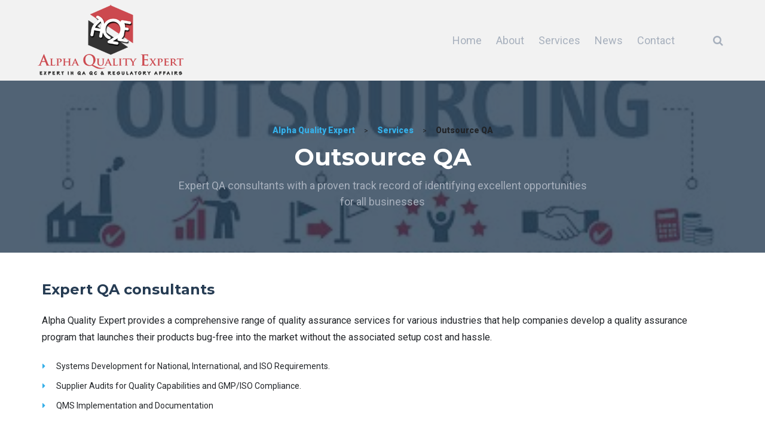

--- FILE ---
content_type: text/html; charset=UTF-8
request_url: https://alphaqualityexpert.com/services/outsource-qa/
body_size: 9765
content:

<!DOCTYPE html>
<html lang="en-GB">
<head>
	<meta charset="UTF-8">
	<meta name="viewport" content="width=device-width, initial-scale=1">
	<link rel="profile" href="http://gmpg.org/xfn/11">
	<link rel="pingback" href="https://alphaqualityexpert.com/xmlrpc.php">

	<title>Outsource QA &#8211; Alpha Quality Expert</title>
<meta name='robots' content='max-image-preview:large' />
	<style>img:is([sizes="auto" i], [sizes^="auto," i]) { contain-intrinsic-size: 3000px 1500px }</style>
	<link rel='dns-prefetch' href='//maps.googleapis.com' />
<link rel='dns-prefetch' href='//fonts.googleapis.com' />
<link rel="alternate" type="application/rss+xml" title="Alpha Quality Expert &raquo; Feed" href="https://alphaqualityexpert.com/feed/" />
<link rel="alternate" type="application/rss+xml" title="Alpha Quality Expert &raquo; Comments Feed" href="https://alphaqualityexpert.com/comments/feed/" />
<script type="text/javascript">
/* <![CDATA[ */
window._wpemojiSettings = {"baseUrl":"https:\/\/s.w.org\/images\/core\/emoji\/16.0.1\/72x72\/","ext":".png","svgUrl":"https:\/\/s.w.org\/images\/core\/emoji\/16.0.1\/svg\/","svgExt":".svg","source":{"concatemoji":"https:\/\/alphaqualityexpert.com\/wp-includes\/js\/wp-emoji-release.min.js?ver=6.8.3"}};
/*! This file is auto-generated */
!function(s,n){var o,i,e;function c(e){try{var t={supportTests:e,timestamp:(new Date).valueOf()};sessionStorage.setItem(o,JSON.stringify(t))}catch(e){}}function p(e,t,n){e.clearRect(0,0,e.canvas.width,e.canvas.height),e.fillText(t,0,0);var t=new Uint32Array(e.getImageData(0,0,e.canvas.width,e.canvas.height).data),a=(e.clearRect(0,0,e.canvas.width,e.canvas.height),e.fillText(n,0,0),new Uint32Array(e.getImageData(0,0,e.canvas.width,e.canvas.height).data));return t.every(function(e,t){return e===a[t]})}function u(e,t){e.clearRect(0,0,e.canvas.width,e.canvas.height),e.fillText(t,0,0);for(var n=e.getImageData(16,16,1,1),a=0;a<n.data.length;a++)if(0!==n.data[a])return!1;return!0}function f(e,t,n,a){switch(t){case"flag":return n(e,"\ud83c\udff3\ufe0f\u200d\u26a7\ufe0f","\ud83c\udff3\ufe0f\u200b\u26a7\ufe0f")?!1:!n(e,"\ud83c\udde8\ud83c\uddf6","\ud83c\udde8\u200b\ud83c\uddf6")&&!n(e,"\ud83c\udff4\udb40\udc67\udb40\udc62\udb40\udc65\udb40\udc6e\udb40\udc67\udb40\udc7f","\ud83c\udff4\u200b\udb40\udc67\u200b\udb40\udc62\u200b\udb40\udc65\u200b\udb40\udc6e\u200b\udb40\udc67\u200b\udb40\udc7f");case"emoji":return!a(e,"\ud83e\udedf")}return!1}function g(e,t,n,a){var r="undefined"!=typeof WorkerGlobalScope&&self instanceof WorkerGlobalScope?new OffscreenCanvas(300,150):s.createElement("canvas"),o=r.getContext("2d",{willReadFrequently:!0}),i=(o.textBaseline="top",o.font="600 32px Arial",{});return e.forEach(function(e){i[e]=t(o,e,n,a)}),i}function t(e){var t=s.createElement("script");t.src=e,t.defer=!0,s.head.appendChild(t)}"undefined"!=typeof Promise&&(o="wpEmojiSettingsSupports",i=["flag","emoji"],n.supports={everything:!0,everythingExceptFlag:!0},e=new Promise(function(e){s.addEventListener("DOMContentLoaded",e,{once:!0})}),new Promise(function(t){var n=function(){try{var e=JSON.parse(sessionStorage.getItem(o));if("object"==typeof e&&"number"==typeof e.timestamp&&(new Date).valueOf()<e.timestamp+604800&&"object"==typeof e.supportTests)return e.supportTests}catch(e){}return null}();if(!n){if("undefined"!=typeof Worker&&"undefined"!=typeof OffscreenCanvas&&"undefined"!=typeof URL&&URL.createObjectURL&&"undefined"!=typeof Blob)try{var e="postMessage("+g.toString()+"("+[JSON.stringify(i),f.toString(),p.toString(),u.toString()].join(",")+"));",a=new Blob([e],{type:"text/javascript"}),r=new Worker(URL.createObjectURL(a),{name:"wpTestEmojiSupports"});return void(r.onmessage=function(e){c(n=e.data),r.terminate(),t(n)})}catch(e){}c(n=g(i,f,p,u))}t(n)}).then(function(e){for(var t in e)n.supports[t]=e[t],n.supports.everything=n.supports.everything&&n.supports[t],"flag"!==t&&(n.supports.everythingExceptFlag=n.supports.everythingExceptFlag&&n.supports[t]);n.supports.everythingExceptFlag=n.supports.everythingExceptFlag&&!n.supports.flag,n.DOMReady=!1,n.readyCallback=function(){n.DOMReady=!0}}).then(function(){return e}).then(function(){var e;n.supports.everything||(n.readyCallback(),(e=n.source||{}).concatemoji?t(e.concatemoji):e.wpemoji&&e.twemoji&&(t(e.twemoji),t(e.wpemoji)))}))}((window,document),window._wpemojiSettings);
/* ]]> */
</script>
<style id='wp-emoji-styles-inline-css' type='text/css'>

	img.wp-smiley, img.emoji {
		display: inline !important;
		border: none !important;
		box-shadow: none !important;
		height: 1em !important;
		width: 1em !important;
		margin: 0 0.07em !important;
		vertical-align: -0.1em !important;
		background: none !important;
		padding: 0 !important;
	}
</style>
<link rel='stylesheet' id='wp-block-library-css' href='https://alphaqualityexpert.com/wp-includes/css/dist/block-library/style.min.css?ver=6.8.3' type='text/css' media='all' />
<style id='classic-theme-styles-inline-css' type='text/css'>
/*! This file is auto-generated */
.wp-block-button__link{color:#fff;background-color:#32373c;border-radius:9999px;box-shadow:none;text-decoration:none;padding:calc(.667em + 2px) calc(1.333em + 2px);font-size:1.125em}.wp-block-file__button{background:#32373c;color:#fff;text-decoration:none}
</style>
<style id='global-styles-inline-css' type='text/css'>
:root{--wp--preset--aspect-ratio--square: 1;--wp--preset--aspect-ratio--4-3: 4/3;--wp--preset--aspect-ratio--3-4: 3/4;--wp--preset--aspect-ratio--3-2: 3/2;--wp--preset--aspect-ratio--2-3: 2/3;--wp--preset--aspect-ratio--16-9: 16/9;--wp--preset--aspect-ratio--9-16: 9/16;--wp--preset--color--black: #000000;--wp--preset--color--cyan-bluish-gray: #abb8c3;--wp--preset--color--white: #ffffff;--wp--preset--color--pale-pink: #f78da7;--wp--preset--color--vivid-red: #cf2e2e;--wp--preset--color--luminous-vivid-orange: #ff6900;--wp--preset--color--luminous-vivid-amber: #fcb900;--wp--preset--color--light-green-cyan: #7bdcb5;--wp--preset--color--vivid-green-cyan: #00d084;--wp--preset--color--pale-cyan-blue: #8ed1fc;--wp--preset--color--vivid-cyan-blue: #0693e3;--wp--preset--color--vivid-purple: #9b51e0;--wp--preset--gradient--vivid-cyan-blue-to-vivid-purple: linear-gradient(135deg,rgba(6,147,227,1) 0%,rgb(155,81,224) 100%);--wp--preset--gradient--light-green-cyan-to-vivid-green-cyan: linear-gradient(135deg,rgb(122,220,180) 0%,rgb(0,208,130) 100%);--wp--preset--gradient--luminous-vivid-amber-to-luminous-vivid-orange: linear-gradient(135deg,rgba(252,185,0,1) 0%,rgba(255,105,0,1) 100%);--wp--preset--gradient--luminous-vivid-orange-to-vivid-red: linear-gradient(135deg,rgba(255,105,0,1) 0%,rgb(207,46,46) 100%);--wp--preset--gradient--very-light-gray-to-cyan-bluish-gray: linear-gradient(135deg,rgb(238,238,238) 0%,rgb(169,184,195) 100%);--wp--preset--gradient--cool-to-warm-spectrum: linear-gradient(135deg,rgb(74,234,220) 0%,rgb(151,120,209) 20%,rgb(207,42,186) 40%,rgb(238,44,130) 60%,rgb(251,105,98) 80%,rgb(254,248,76) 100%);--wp--preset--gradient--blush-light-purple: linear-gradient(135deg,rgb(255,206,236) 0%,rgb(152,150,240) 100%);--wp--preset--gradient--blush-bordeaux: linear-gradient(135deg,rgb(254,205,165) 0%,rgb(254,45,45) 50%,rgb(107,0,62) 100%);--wp--preset--gradient--luminous-dusk: linear-gradient(135deg,rgb(255,203,112) 0%,rgb(199,81,192) 50%,rgb(65,88,208) 100%);--wp--preset--gradient--pale-ocean: linear-gradient(135deg,rgb(255,245,203) 0%,rgb(182,227,212) 50%,rgb(51,167,181) 100%);--wp--preset--gradient--electric-grass: linear-gradient(135deg,rgb(202,248,128) 0%,rgb(113,206,126) 100%);--wp--preset--gradient--midnight: linear-gradient(135deg,rgb(2,3,129) 0%,rgb(40,116,252) 100%);--wp--preset--font-size--small: 13px;--wp--preset--font-size--medium: 20px;--wp--preset--font-size--large: 36px;--wp--preset--font-size--x-large: 42px;--wp--preset--spacing--20: 0.44rem;--wp--preset--spacing--30: 0.67rem;--wp--preset--spacing--40: 1rem;--wp--preset--spacing--50: 1.5rem;--wp--preset--spacing--60: 2.25rem;--wp--preset--spacing--70: 3.38rem;--wp--preset--spacing--80: 5.06rem;--wp--preset--shadow--natural: 6px 6px 9px rgba(0, 0, 0, 0.2);--wp--preset--shadow--deep: 12px 12px 50px rgba(0, 0, 0, 0.4);--wp--preset--shadow--sharp: 6px 6px 0px rgba(0, 0, 0, 0.2);--wp--preset--shadow--outlined: 6px 6px 0px -3px rgba(255, 255, 255, 1), 6px 6px rgba(0, 0, 0, 1);--wp--preset--shadow--crisp: 6px 6px 0px rgba(0, 0, 0, 1);}:where(.is-layout-flex){gap: 0.5em;}:where(.is-layout-grid){gap: 0.5em;}body .is-layout-flex{display: flex;}.is-layout-flex{flex-wrap: wrap;align-items: center;}.is-layout-flex > :is(*, div){margin: 0;}body .is-layout-grid{display: grid;}.is-layout-grid > :is(*, div){margin: 0;}:where(.wp-block-columns.is-layout-flex){gap: 2em;}:where(.wp-block-columns.is-layout-grid){gap: 2em;}:where(.wp-block-post-template.is-layout-flex){gap: 1.25em;}:where(.wp-block-post-template.is-layout-grid){gap: 1.25em;}.has-black-color{color: var(--wp--preset--color--black) !important;}.has-cyan-bluish-gray-color{color: var(--wp--preset--color--cyan-bluish-gray) !important;}.has-white-color{color: var(--wp--preset--color--white) !important;}.has-pale-pink-color{color: var(--wp--preset--color--pale-pink) !important;}.has-vivid-red-color{color: var(--wp--preset--color--vivid-red) !important;}.has-luminous-vivid-orange-color{color: var(--wp--preset--color--luminous-vivid-orange) !important;}.has-luminous-vivid-amber-color{color: var(--wp--preset--color--luminous-vivid-amber) !important;}.has-light-green-cyan-color{color: var(--wp--preset--color--light-green-cyan) !important;}.has-vivid-green-cyan-color{color: var(--wp--preset--color--vivid-green-cyan) !important;}.has-pale-cyan-blue-color{color: var(--wp--preset--color--pale-cyan-blue) !important;}.has-vivid-cyan-blue-color{color: var(--wp--preset--color--vivid-cyan-blue) !important;}.has-vivid-purple-color{color: var(--wp--preset--color--vivid-purple) !important;}.has-black-background-color{background-color: var(--wp--preset--color--black) !important;}.has-cyan-bluish-gray-background-color{background-color: var(--wp--preset--color--cyan-bluish-gray) !important;}.has-white-background-color{background-color: var(--wp--preset--color--white) !important;}.has-pale-pink-background-color{background-color: var(--wp--preset--color--pale-pink) !important;}.has-vivid-red-background-color{background-color: var(--wp--preset--color--vivid-red) !important;}.has-luminous-vivid-orange-background-color{background-color: var(--wp--preset--color--luminous-vivid-orange) !important;}.has-luminous-vivid-amber-background-color{background-color: var(--wp--preset--color--luminous-vivid-amber) !important;}.has-light-green-cyan-background-color{background-color: var(--wp--preset--color--light-green-cyan) !important;}.has-vivid-green-cyan-background-color{background-color: var(--wp--preset--color--vivid-green-cyan) !important;}.has-pale-cyan-blue-background-color{background-color: var(--wp--preset--color--pale-cyan-blue) !important;}.has-vivid-cyan-blue-background-color{background-color: var(--wp--preset--color--vivid-cyan-blue) !important;}.has-vivid-purple-background-color{background-color: var(--wp--preset--color--vivid-purple) !important;}.has-black-border-color{border-color: var(--wp--preset--color--black) !important;}.has-cyan-bluish-gray-border-color{border-color: var(--wp--preset--color--cyan-bluish-gray) !important;}.has-white-border-color{border-color: var(--wp--preset--color--white) !important;}.has-pale-pink-border-color{border-color: var(--wp--preset--color--pale-pink) !important;}.has-vivid-red-border-color{border-color: var(--wp--preset--color--vivid-red) !important;}.has-luminous-vivid-orange-border-color{border-color: var(--wp--preset--color--luminous-vivid-orange) !important;}.has-luminous-vivid-amber-border-color{border-color: var(--wp--preset--color--luminous-vivid-amber) !important;}.has-light-green-cyan-border-color{border-color: var(--wp--preset--color--light-green-cyan) !important;}.has-vivid-green-cyan-border-color{border-color: var(--wp--preset--color--vivid-green-cyan) !important;}.has-pale-cyan-blue-border-color{border-color: var(--wp--preset--color--pale-cyan-blue) !important;}.has-vivid-cyan-blue-border-color{border-color: var(--wp--preset--color--vivid-cyan-blue) !important;}.has-vivid-purple-border-color{border-color: var(--wp--preset--color--vivid-purple) !important;}.has-vivid-cyan-blue-to-vivid-purple-gradient-background{background: var(--wp--preset--gradient--vivid-cyan-blue-to-vivid-purple) !important;}.has-light-green-cyan-to-vivid-green-cyan-gradient-background{background: var(--wp--preset--gradient--light-green-cyan-to-vivid-green-cyan) !important;}.has-luminous-vivid-amber-to-luminous-vivid-orange-gradient-background{background: var(--wp--preset--gradient--luminous-vivid-amber-to-luminous-vivid-orange) !important;}.has-luminous-vivid-orange-to-vivid-red-gradient-background{background: var(--wp--preset--gradient--luminous-vivid-orange-to-vivid-red) !important;}.has-very-light-gray-to-cyan-bluish-gray-gradient-background{background: var(--wp--preset--gradient--very-light-gray-to-cyan-bluish-gray) !important;}.has-cool-to-warm-spectrum-gradient-background{background: var(--wp--preset--gradient--cool-to-warm-spectrum) !important;}.has-blush-light-purple-gradient-background{background: var(--wp--preset--gradient--blush-light-purple) !important;}.has-blush-bordeaux-gradient-background{background: var(--wp--preset--gradient--blush-bordeaux) !important;}.has-luminous-dusk-gradient-background{background: var(--wp--preset--gradient--luminous-dusk) !important;}.has-pale-ocean-gradient-background{background: var(--wp--preset--gradient--pale-ocean) !important;}.has-electric-grass-gradient-background{background: var(--wp--preset--gradient--electric-grass) !important;}.has-midnight-gradient-background{background: var(--wp--preset--gradient--midnight) !important;}.has-small-font-size{font-size: var(--wp--preset--font-size--small) !important;}.has-medium-font-size{font-size: var(--wp--preset--font-size--medium) !important;}.has-large-font-size{font-size: var(--wp--preset--font-size--large) !important;}.has-x-large-font-size{font-size: var(--wp--preset--font-size--x-large) !important;}
:where(.wp-block-post-template.is-layout-flex){gap: 1.25em;}:where(.wp-block-post-template.is-layout-grid){gap: 1.25em;}
:where(.wp-block-columns.is-layout-flex){gap: 2em;}:where(.wp-block-columns.is-layout-grid){gap: 2em;}
:root :where(.wp-block-pullquote){font-size: 1.5em;line-height: 1.6;}
</style>
<link rel='stylesheet' id='contact-form-7-css' href='https://alphaqualityexpert.com/wp-content/plugins/contact-form-7/includes/css/styles.css?ver=6.1.4' type='text/css' media='all' />
<link rel='stylesheet' id='siteorigin-panels-front-css' href='https://alphaqualityexpert.com/wp-content/plugins/siteorigin-panels/css/front-flex.min.css?ver=2.33.5' type='text/css' media='all' />
<link rel='stylesheet' id='eleanor-fonts-css' href='//fonts.googleapis.com/css?family=Roboto%3A300%2C400%2C400i%2C500%2C700%2C900%7CMontserrat%3A400%2C700%26subset%3Dlatin%2Clatin-ext' type='text/css' media='all' />
<link rel='stylesheet' id='eleanor-style-css' href='https://alphaqualityexpert.com/wp-content/themes/eleanor/style.css?ver=6.8.3' type='text/css' media='all' />
<style id='eleanor-style-inline-css' type='text/css'>
.topbar { background-color: #263c53; }.topbar { color: #a7b0bd; }.topbar i, .topbar a:hover, .topbar a i:hover { color: #36afe8; }.topbar a, .topbar a i { color: #a7b0bd; }.site-header, .header-search-form form input[type="search"] { background-color: #f2f2f2; }.site-header .mobile-controls a, .site-header .mobile-controls a:visited, .header-search-form span.fa { color: #a7b0bd; }.header-style-two .devclick-icon-text i { color: #36afe8; }.header-style-two .devclick-icon-text span b { color: #263c53; }.header-style-two .devclick-icon-text span { color: #a7b0bd; }.header-style-two .main-navigation { background-color: #ffffff; }.main-navigation a { color: #a7b0bd; }.main-navigation .current-menu-item a, .main-navigation a:hover { color: #36afe8; }.mobile-navigation-container { background-color: #a7b0bd; }.mobile-navigation li a { color: #FFFFFF; }.mobile-navigation li.current-menu-item > a, .mobile-navigation a:hover { color: #36afe8; }.page-wrap-inner { background-color: #FFFFFF; }h1, h2, h3, h4, h5, h6, .recent-post h3 a, .featured-page h3 a, .featured-case h3 a, .post .post-title a, .page .post-title a, .comment-header span, .featured-page-link:hover, .recent-post-inner a:hover, .post-content a:hover, .page-content a:hover, .comments-area a:hover, .breadcrumbs span a:hover, .site-branding.font-logo a, .calendar_wrap a:hover, .team-member h3 a, .sidebar .widget-title a, .sidebar .widget_rss .rss-date { color: #263c53; }.testimonial .testimonial-meta { background: #263c53; }.site-header .mobile-controls a:hover, .content-box span, .team-member span, .recent-post h3 a:hover, .featured-page h3 a:hover, .featured-case h3 a:hover, .icon-box a:hover h4, .slider-inner .subtitle, .banner-inner .subtitle, .request-quote .subtitle, .cta-large span, .post .post-title a:hover, .page .post-title a:hover, .sidebar .widget li a:hover, .sidebar .widget_recent_entries li, .sidebar .widget_recent_comments li, .sidebar .widget_archive li, .sidebar .widget_categories li, .sidebar .widget_meta li, .sidebar .widget_nav_menu li, .sidebar .widget_nav_menu li.current-menu-item a, .icon-box .icon-box-icon i, .featured-page-link, .recent-post-inner a, .post-content a, .page-content a, .comments-area a, .error-404 h1, .breadcrumbs span a, .case-filter a:hover, .case-filter a.current, .search-results-list a:hover, .search-results-list li:before, .site-branding.font-logo a:hover, .calendar_wrap a, .terri-icon, .post-meta .post-date:hover, .panel-group .accordion-toggle:hover, .panel-group .accordion-toggle::before, .team-member h3 a:hover, .top-footer .widget_recent_entries li .post-date:before, ul li:before, .top-footer .devclick-icon-text .icon-text i, .sidebar .widget-title a:hover, .sidebar .widget_rss cite { color: #36afe8; }.case-filter a:hover, .case-filter a.current { border-bottom-color: #36afe8; }.search-form .search-field:focus, .pagination .current.page-numbers, .pagination a.page-numbers:hover, input:focus, textarea:focus, .sticky h2.post-title { border-color: #36afe8; }.swiper-pagination-progress .swiper-pagination-progressbar, .recent-post .post-meta, .team-member .team-member-image .team-social-icons, .btn-colour, .main-navigation .menu .menu-cta a, .mobile-navigation .menu .menu-cta a, .comment-respond .form-submit input, .search-form .search-submit, .pagination .current.page-numbers, .pagination a.page-numbers:hover, .slider-inner-form .request-callback input[type="submit"], .banner-inner-form .request-callback input[type="submit"], .request-quote input[type="submit"], .main-navigation .menu-item-has-children .sub-menu li a:hover, .main-navigation .menu-item-has-children .sub-menu li.current-menu-item a, .devclick-social-icons a, button, input[type="button"], input[type="reset"], input[type="submit"], .widget_tag_cloud .tagcloud a, .panel-group .accordion-toggle[aria-expanded="true"], .panel-group .accordion-toggle[aria-expanded="true"]:hover, .testimonial-control, .mobile-menu-closer { background: #36afe8; }body, p, li, pre, .wp-caption-text, .comment-respond textarea, .comment-respond input, .comment-respond input:focus, .search-form .search-field, .sidebar .widget li a, .post .post-meta, .pagination a.page-numbers, .pagination span.page-numbers, .breadcrumbs span a:after, .case-filter a, .search-results-list a, input, select, textarea, .post-meta .post-date, .panel-group .accordion-toggle, .panel-group .panel .panel-heading + .panel-collapse > .list-group, .panel-group .panel .panel-heading + .panel-collapse > .panel-body, .section-title span { color: #212428; }.overlay:before, .mobile-navigation-container, .main-navigation .menu-item-has-children .sub-menu li a { background: #263c53; }.overlay:before, .section-overlay { opacity: 0.80 ;}.site-footer .widget-title { color: #FFFFFF; }.site-footer, .site-footer p, .site-footer li { color: #b5bdc3; }.site-footer a { color: #ffffff; }.site-footer a:hover { color: #36afe8; }
</style>
<link rel='stylesheet' id='fancybox-css' href='https://alphaqualityexpert.com/wp-content/plugins/easy-fancybox/fancybox/1.5.4/jquery.fancybox.min.css?ver=6.8.3' type='text/css' media='screen' />
<style id='fancybox-inline-css' type='text/css'>
#fancybox-outer{background:#ffffff}#fancybox-content{background:#ffffff;border-color:#ffffff;color:#000000;}#fancybox-title,#fancybox-title-float-main{color:#fff}
</style>
<script type="text/javascript" src="https://alphaqualityexpert.com/wp-includes/js/tinymce/tinymce.min.js?ver=49110-20250317" id="wp-tinymce-root-js"></script>
<script type="text/javascript" src="https://alphaqualityexpert.com/wp-includes/js/tinymce/plugins/compat3x/plugin.min.js?ver=49110-20250317" id="wp-tinymce-js"></script>
<script type="text/javascript" src="https://alphaqualityexpert.com/wp-includes/js/jquery/jquery.min.js?ver=3.7.1" id="jquery-core-js"></script>
<script type="text/javascript" src="https://alphaqualityexpert.com/wp-includes/js/jquery/jquery-migrate.min.js?ver=3.4.1" id="jquery-migrate-js"></script>
<script type="text/javascript" src="https://maps.googleapis.com/maps/api/js?ver=1" id="eleanor-maps-js"></script>
<link rel="https://api.w.org/" href="https://alphaqualityexpert.com/wp-json/" /><link rel="alternate" title="JSON" type="application/json" href="https://alphaqualityexpert.com/wp-json/wp/v2/pages/48" /><link rel="EditURI" type="application/rsd+xml" title="RSD" href="https://alphaqualityexpert.com/xmlrpc.php?rsd" />
<link rel="canonical" href="https://alphaqualityexpert.com/services/outsource-qa/" />
<link rel='shortlink' href='https://alphaqualityexpert.com/?p=48' />
<link rel="alternate" title="oEmbed (JSON)" type="application/json+oembed" href="https://alphaqualityexpert.com/wp-json/oembed/1.0/embed?url=https%3A%2F%2Falphaqualityexpert.com%2Fservices%2Foutsource-qa%2F" />
<link rel="alternate" title="oEmbed (XML)" type="text/xml+oembed" href="https://alphaqualityexpert.com/wp-json/oembed/1.0/embed?url=https%3A%2F%2Falphaqualityexpert.com%2Fservices%2Foutsource-qa%2F&#038;format=xml" />
<style type="text/css">.recentcomments a{display:inline !important;padding:0 !important;margin:0 !important;}</style><style media="all" id="siteorigin-panels-layouts-head">/* Layout 48 */ #pgc-48-0-0 , #pgc-48-1-0 { width:100%;width:calc(100% - ( 0 * 30px ) ) } #pg-48-0 , #pg-48-1 { margin-bottom:48px } #pl-48 .so-panel , #pl-48 .so-panel:last-of-type { margin-bottom:0px } @media (max-width:992px){ #pg-48-0.panel-no-style, #pg-48-0.panel-has-style > .panel-row-style, #pg-48-0 , #pg-48-1.panel-no-style, #pg-48-1.panel-has-style > .panel-row-style, #pg-48-1 { -webkit-flex-direction:column;-ms-flex-direction:column;flex-direction:column } #pg-48-0 > .panel-grid-cell , #pg-48-0 > .panel-row-style > .panel-grid-cell , #pg-48-1 > .panel-grid-cell , #pg-48-1 > .panel-row-style > .panel-grid-cell { width:100%;margin-right:0 } #pl-48 .panel-grid-cell { padding:0 } #pl-48 .panel-grid .panel-grid-cell-empty { display:none } #pl-48 .panel-grid .panel-grid-cell-mobile-last { margin-bottom:0px }  } </style><link rel="icon" href="https://alphaqualityexpert.com/wp-content/uploads/2020/01/cropped-aqe-e1578331824360-32x32.png" sizes="32x32" />
<link rel="icon" href="https://alphaqualityexpert.com/wp-content/uploads/2020/01/cropped-aqe-e1578331824360-192x192.png" sizes="192x192" />
<link rel="apple-touch-icon" href="https://alphaqualityexpert.com/wp-content/uploads/2020/01/cropped-aqe-e1578331824360-180x180.png" />
<meta name="msapplication-TileImage" content="https://alphaqualityexpert.com/wp-content/uploads/2020/01/cropped-aqe-e1578331824360-270x270.png" />
</head>

<body class="wp-singular page-template page-template-template-full-width page-template-template-full-width-php page page-id-48 page-child parent-pageid-23 wp-theme-eleanor siteorigin-panels siteorigin-panels-before-js">

<div id="page-wrap" class="page-wrap">

	<div id="mobile-navigation-container" class="mobile-navigation-container">
		
		<div id="mobile-menu-closer" class="mobile-menu-closer">
			<i class="fa fa-long-arrow-right"></i>
		</div><!-- .mobile-menu-closer -->

		<nav class="mobile-navigation">
			<div class="menu-main-menu-container"><ul id="mobile-menu" class="menu"><li id="menu-item-37" class="menu-item menu-item-type-post_type menu-item-object-page menu-item-home menu-item-37"><a href="https://alphaqualityexpert.com/">Home</a></li>
<li id="menu-item-36" class="menu-item menu-item-type-post_type menu-item-object-page menu-item-36"><a href="https://alphaqualityexpert.com/about/">About</a></li>
<li id="menu-item-35" class="menu-item menu-item-type-post_type menu-item-object-page current-page-ancestor current-menu-ancestor current-menu-parent current-page-parent current_page_parent current_page_ancestor menu-item-has-children menu-item-35"><a href="https://alphaqualityexpert.com/services/">Services</a><span class="mobile-opener"><i class="fa fa-angle-down" aria-hidden="true"></i></span>
<ul class="sub-menu">
	<li id="menu-item-360" class="menu-item menu-item-type-post_type menu-item-object-page menu-item-360"><a href="https://alphaqualityexpert.com/services/document-writing/">Document Writing</a></li>
	<li id="menu-item-372" class="menu-item menu-item-type-post_type menu-item-object-page menu-item-372"><a href="https://alphaqualityexpert.com/services/auditing/">Auditing</a></li>
	<li id="menu-item-371" class="menu-item menu-item-type-post_type menu-item-object-page current-menu-item page_item page-item-48 current_page_item menu-item-371"><a href="https://alphaqualityexpert.com/services/outsource-qa/">Outsource QA</a></li>
	<li id="menu-item-370" class="menu-item menu-item-type-post_type menu-item-object-page menu-item-370"><a href="https://alphaqualityexpert.com/services/testing/">Testing</a></li>
	<li id="menu-item-369" class="menu-item menu-item-type-post_type menu-item-object-page menu-item-369"><a href="https://alphaqualityexpert.com/services/calibration/">Calibration</a></li>
	<li id="menu-item-368" class="menu-item menu-item-type-post_type menu-item-object-page menu-item-368"><a href="https://alphaqualityexpert.com/services/export-registration/">Export Registration</a></li>
</ul>
</li>
<li id="menu-item-33" class="menu-item menu-item-type-post_type menu-item-object-page menu-item-33"><a href="https://alphaqualityexpert.com/news/">News</a></li>
<li id="menu-item-32" class="menu-item menu-item-type-post_type menu-item-object-page menu-item-32"><a href="https://alphaqualityexpert.com/contact/">Contact</a></li>
</ul></div>		</nav><!-- mobile-navigation -->

	</div><!-- .mobile-navigation-container -->

	<div class="page-wrap-inner">

		
<header class="site-header header-style-one">
	<div class="head-container clear">
		
		
			<div class="site-branding">
				<a href="https://alphaqualityexpert.com/">
					<img src="https://alphaqualityexpert.com/wp-content/uploads/2017/01/aqe.png" alt="Alpha Quality Expert">
				</a>
			</div><!-- .site-branding -->

		

		<nav id="main-nav" class="main-navigation">
			<div class="menu-main-menu-container"><ul id="menu-main-menu" class="menu"><li class="menu-item menu-item-type-post_type menu-item-object-page menu-item-home menu-item-37"><a href="https://alphaqualityexpert.com/">Home</a></li>
<li class="menu-item menu-item-type-post_type menu-item-object-page menu-item-36"><a href="https://alphaqualityexpert.com/about/">About</a></li>
<li class="menu-item menu-item-type-post_type menu-item-object-page current-page-ancestor current-menu-ancestor current-menu-parent current-page-parent current_page_parent current_page_ancestor menu-item-has-children menu-item-35"><a href="https://alphaqualityexpert.com/services/">Services</a>
<ul class="sub-menu">
	<li class="menu-item menu-item-type-post_type menu-item-object-page menu-item-360"><a href="https://alphaqualityexpert.com/services/document-writing/">Document Writing</a></li>
	<li class="menu-item menu-item-type-post_type menu-item-object-page menu-item-372"><a href="https://alphaqualityexpert.com/services/auditing/">Auditing</a></li>
	<li class="menu-item menu-item-type-post_type menu-item-object-page current-menu-item page_item page-item-48 current_page_item menu-item-371"><a href="https://alphaqualityexpert.com/services/outsource-qa/" aria-current="page">Outsource QA</a></li>
	<li class="menu-item menu-item-type-post_type menu-item-object-page menu-item-370"><a href="https://alphaqualityexpert.com/services/testing/">Testing</a></li>
	<li class="menu-item menu-item-type-post_type menu-item-object-page menu-item-369"><a href="https://alphaqualityexpert.com/services/calibration/">Calibration</a></li>
	<li class="menu-item menu-item-type-post_type menu-item-object-page menu-item-368"><a href="https://alphaqualityexpert.com/services/export-registration/">Export Registration</a></li>
</ul>
</li>
<li class="menu-item menu-item-type-post_type menu-item-object-page menu-item-33"><a href="https://alphaqualityexpert.com/news/">News</a></li>
<li class="menu-item menu-item-type-post_type menu-item-object-page menu-item-32"><a href="https://alphaqualityexpert.com/contact/">Contact</a></li>
</ul></div>		</nav><!-- .main-nav -->

		
		<div class="mobile-controls">
			<a href="#" id="search-opener" class="search-toggle">
				<i class="fa fa-search"></i>
			</a>

			<a href="#" id="mobile-menu-opener" class="nav-toggle">
				<i class="fa fa-reorder"></i>
			</a>
		</div><!-- .mobile-controls -->

	</div><!-- .head-container -->

	<div class="header-search-form">
		<div class="container">
			<div class="row">
				<div class="col-md-12">
			
					<form role="search" method="get" class="search-form" action="https://alphaqualityexpert.com/">
				<label>
					<span class="screen-reader-text">Search for:</span>
					<input type="search" class="search-field" placeholder="Search &hellip;" value="" name="s" />
				</label>
				<input type="submit" class="search-submit" value="Search" />
			</form>					<span class="fa fa-close" id="search-closer"></span>

				</div><!-- .col -->
			</div><!-- .row -->
		</div><!-- .container -->
	</div><!-- .header-search-form -->

</header><!-- .site-header -->


		<div class="page-header bg-image overlay" style="background-image: url('https://alphaqualityexpert.com/wp-content/uploads/2020/01/QA.jpg');">

	
		
			<div class="page-header-size page-header-large">

		
			<div class="container">
				<div class="row">
					<div class="col-md-12">

						
							<div class="page-header-inner text-centre">

						
							
								<div class="breadcrumbs">
									
									<span property="itemListElement" typeof="ListItem"><a property="item" typeof="WebPage" title="Go to Alpha Quality Expert." href="https://alphaqualityexpert.com" class="home" ><span property="name">Alpha Quality Expert</span></a><meta property="position" content="1"></span> &gt; <span property="itemListElement" typeof="ListItem"><a property="item" typeof="WebPage" title="Go to Services." href="https://alphaqualityexpert.com/services/" class="post post-page" ><span property="name">Services</span></a><meta property="position" content="2"></span> &gt; <span property="itemListElement" typeof="ListItem"><span property="name" class="post post-page current-item">Outsource QA</span><meta property="url" content="https://alphaqualityexpert.com/services/outsource-qa/"><meta property="position" content="3"></span>
								</div><!-- .breadcrumbs -->

														
							<h1 style="color: #ffffff">Outsource QA</h1>

							
								<span style="color: #a7b0bd">Expert QA consultants with a proven track record of identifying excellent opportunities for all businesses</span>

							
						</div><!-- .page-header-inner -->

					</div><!-- .col -->
				</div><!-- .row -->
			</div><!-- .container -->

		</div><!-- .page-header-size -->

	</div><!-- .page-header -->	
	<div id="primary" class="content-area">
		<main id="main" class="site-main" role="main">

			<div class="container">
				<div class="row">
					
					<div class="col-md-12">
						<div class="page-content page-builder">
							
							<div id="pl-48"  class="panel-layout" ><div id="pg-48-0"  class="panel-grid panel-has-style" ><div data-overlay-color="#000000" class="panel-row-style panel-row-style-for-48-0" ><div id="pgc-48-0-0"  class="panel-grid-cell" ><div id="panel-48-0-0-0" class="so-panel widget widget_black-studio-tinymce widget_black_studio_tinymce panel-first-child panel-last-child" data-index="0" ><div class="textwidget"></div></div></div></div></div><div id="pg-48-1"  class="panel-grid panel-has-style" ><div data-overlay-color="#000000" class="panel-row-style panel-row-style-for-48-1" ><div id="pgc-48-1-0"  class="panel-grid-cell" ><div id="panel-48-1-0-0" class="so-panel widget widget_black-studio-tinymce widget_black_studio_tinymce panel-first-child panel-last-child" data-index="1" ><h3 class="widget-title">Expert QA consultants</h3><div class="textwidget"><p>Alpha Quality Expert provides a comprehensive range of quality assurance services for various industries that help companies develop a quality assurance program that launches their products bug-free into the market without the associated setup cost and hassle.</p>
<ul>
<li>Systems Development for National, International, and ISO Requirements.</li>
<li>Supplier Audits for Quality Capabilities and GMP/ISO Compliance.</li>
<li>QMS Implementation and Documentation</li>
</ul>
</div></div></div></div></div></div>							
						</div><!-- .page-content -->
					</div><!-- .col -->

				</div><!-- .row -->
			</div><!-- .container -->

		</main><!-- #main -->
	</div><!-- #primary -->



		<footer class="site-footer" style="background-color: #263c53;">

	
			<div class="top-footer">
				<div class="container">
					<div class="row">
						
						

	<div class="col-md-3">
		<aside id="dc_social_icons-7" class="widget devclick-social-icons">
		<div class="social-icons">
			
							<a href="#" target="_blank"><i class="fa fa-facebook"></i></a>
			
			
			
							<a href="#" target="_blank"><i class="fa fa-linkedin"></i></a>
			
			
			
			
			
			
			
			
			
			
			
		</div><!-- .social-icons -->

		</aside>	</div>
	

	

	<div class="col-md-3">
		<aside id="nav_menu-3" class="widget widget_nav_menu"><h3 class="widget-title">Quick Links</h3><div class="menu-footer-quick-links-container"><ul id="menu-footer-quick-links" class="menu"><li id="menu-item-42" class="menu-item menu-item-type-post_type menu-item-object-page menu-item-home menu-item-42"><a href="https://alphaqualityexpert.com/">Home</a></li>
<li id="menu-item-41" class="menu-item menu-item-type-post_type menu-item-object-page menu-item-41"><a href="https://alphaqualityexpert.com/about/">About</a></li>
<li id="menu-item-40" class="menu-item menu-item-type-post_type menu-item-object-page current-page-ancestor menu-item-40"><a href="https://alphaqualityexpert.com/services/">Services</a></li>
<li id="menu-item-38" class="menu-item menu-item-type-post_type menu-item-object-page menu-item-38"><a href="https://alphaqualityexpert.com/contact/">Contact</a></li>
</ul></div></aside>	</div>
	

	<div class="col-md-3">
		<aside id="dc_icon_text-11" class="widget devclick-icon-text">
			<div class="icon-text">

				<i class="fa fa-clock-o"></i>

				<span>9AM - 5PM Mon - Fri</span>
	
			</div><!-- .icon-text -->

		</aside><aside id="dc_icon_text-12" class="widget devclick-icon-text">
			<div class="icon-text">

				<i class="fa fa-map-marker"></i>

				<span>New Delhi</span>
	
			</div><!-- .icon-text -->

		</aside><aside id="dc_icon_text-10" class="widget devclick-icon-text">
			<div class="icon-text">

				<i class="fa fa-phone"></i>

				<span>9354190665</span>
	
			</div><!-- .icon-text -->

		</aside>	</div>
	
					</div><!-- .row -->
				</div><!-- .container -->
			</div><!-- .top-footer -->

			<div class="bottom-footer">
				<div class="container">
					<div class="row">
						
						<div class="col-md-6">
							<div class="footer-bottom-left">

								<p>Copyright 2019 Alpha Quality Expert</p>

							</div><!-- .footer-bottom-left -->
						</div><!-- .col -->

						<div class="col-md-6">
							<div class="footer-bottom-right">

								<p></p>

							</div><!-- .footer-bottom-right -->
						</div><!-- .col -->

					</div><!-- .row -->
				</div><!-- .container -->
			</div><!-- .bottom-footer -->

		</footer><!-- .site-footer -->

		
	</div><!-- .page-wrap-inner -->
	
</div><!-- #page-wrap -->

<script type="speculationrules">
{"prefetch":[{"source":"document","where":{"and":[{"href_matches":"\/*"},{"not":{"href_matches":["\/wp-*.php","\/wp-admin\/*","\/wp-content\/uploads\/*","\/wp-content\/*","\/wp-content\/plugins\/*","\/wp-content\/themes\/eleanor\/*","\/*\\?(.+)"]}},{"not":{"selector_matches":"a[rel~=\"nofollow\"]"}},{"not":{"selector_matches":".no-prefetch, .no-prefetch a"}}]},"eagerness":"conservative"}]}
</script>
<script type="text/javascript" src="https://alphaqualityexpert.com/wp-includes/js/dist/hooks.min.js?ver=4d63a3d491d11ffd8ac6" id="wp-hooks-js"></script>
<script type="text/javascript" src="https://alphaqualityexpert.com/wp-includes/js/dist/i18n.min.js?ver=5e580eb46a90c2b997e6" id="wp-i18n-js"></script>
<script type="text/javascript" id="wp-i18n-js-after">
/* <![CDATA[ */
wp.i18n.setLocaleData( { 'text direction\u0004ltr': [ 'ltr' ] } );
/* ]]> */
</script>
<script type="text/javascript" src="https://alphaqualityexpert.com/wp-content/plugins/contact-form-7/includes/swv/js/index.js?ver=6.1.4" id="swv-js"></script>
<script type="text/javascript" id="contact-form-7-js-before">
/* <![CDATA[ */
var wpcf7 = {
    "api": {
        "root": "https:\/\/alphaqualityexpert.com\/wp-json\/",
        "namespace": "contact-form-7\/v1"
    },
    "cached": 1
};
/* ]]> */
</script>
<script type="text/javascript" src="https://alphaqualityexpert.com/wp-content/plugins/contact-form-7/includes/js/index.js?ver=6.1.4" id="contact-form-7-js"></script>
<script type="text/javascript" src="https://alphaqualityexpert.com/wp-content/plugins/ricg-responsive-images/js/picturefill.min.js?ver=3.0.1" id="picturefill-js"></script>
<script type="text/javascript" src="https://alphaqualityexpert.com/wp-content/themes/eleanor/assets/js/plugins.js?ver=20160622" id="eleanor-plugins-js"></script>
<script type="text/javascript" src="https://alphaqualityexpert.com/wp-content/themes/eleanor/assets/js/init.js?ver=20160622" id="eleanor-init-js"></script>
<script type="text/javascript" src="https://alphaqualityexpert.com/wp-content/plugins/easy-fancybox/vendor/purify.min.js?ver=6.8.3" id="fancybox-purify-js"></script>
<script type="text/javascript" id="jquery-fancybox-js-extra">
/* <![CDATA[ */
var efb_i18n = {"close":"Close","next":"Next","prev":"Previous","startSlideshow":"Start slideshow","toggleSize":"Toggle size"};
/* ]]> */
</script>
<script type="text/javascript" src="https://alphaqualityexpert.com/wp-content/plugins/easy-fancybox/fancybox/1.5.4/jquery.fancybox.min.js?ver=6.8.3" id="jquery-fancybox-js"></script>
<script type="text/javascript" id="jquery-fancybox-js-after">
/* <![CDATA[ */
var fb_timeout, fb_opts={'autoScale':true,'showCloseButton':true,'width':560,'height':340,'margin':20,'pixelRatio':'false','padding':10,'centerOnScroll':false,'enableEscapeButton':true,'speedIn':300,'speedOut':300,'overlayShow':true,'hideOnOverlayClick':true,'overlayColor':'#000','overlayOpacity':0.6,'minViewportWidth':320,'minVpHeight':320,'disableCoreLightbox':'true','enableBlockControls':'true','fancybox_openBlockControls':'true' };
if(typeof easy_fancybox_handler==='undefined'){
var easy_fancybox_handler=function(){
jQuery([".nolightbox","a.wp-block-file__button","a.pin-it-button","a[href*='pinterest.com\/pin\/create']","a[href*='facebook.com\/share']","a[href*='twitter.com\/share']"].join(',')).addClass('nofancybox');
jQuery('a.fancybox-close').on('click',function(e){e.preventDefault();jQuery.fancybox.close()});
/* IMG */
						var unlinkedImageBlocks=jQuery(".wp-block-image > img:not(.nofancybox,figure.nofancybox>img)");
						unlinkedImageBlocks.wrap(function() {
							var href = jQuery( this ).attr( "src" );
							return "<a href='" + href + "'></a>";
						});
var fb_IMG_select=jQuery('a[href*=".jpg" i]:not(.nofancybox,li.nofancybox>a,figure.nofancybox>a),area[href*=".jpg" i]:not(.nofancybox),a[href*=".png" i]:not(.nofancybox,li.nofancybox>a,figure.nofancybox>a),area[href*=".png" i]:not(.nofancybox),a[href*=".webp" i]:not(.nofancybox,li.nofancybox>a,figure.nofancybox>a),area[href*=".webp" i]:not(.nofancybox),a[href*=".jpeg" i]:not(.nofancybox,li.nofancybox>a,figure.nofancybox>a),area[href*=".jpeg" i]:not(.nofancybox)');
fb_IMG_select.addClass('fancybox image');
var fb_IMG_sections=jQuery('.gallery,.wp-block-gallery,.tiled-gallery,.wp-block-jetpack-tiled-gallery,.ngg-galleryoverview,.ngg-imagebrowser,.nextgen_pro_blog_gallery,.nextgen_pro_film,.nextgen_pro_horizontal_filmstrip,.ngg-pro-masonry-wrapper,.ngg-pro-mosaic-container,.nextgen_pro_sidescroll,.nextgen_pro_slideshow,.nextgen_pro_thumbnail_grid,.tiled-gallery');
fb_IMG_sections.each(function(){jQuery(this).find(fb_IMG_select).attr('rel','gallery-'+fb_IMG_sections.index(this));});
jQuery('a.fancybox,area.fancybox,.fancybox>a').each(function(){jQuery(this).fancybox(jQuery.extend(true,{},fb_opts,{'transition':'elastic','transitionIn':'elastic','transitionOut':'elastic','opacity':false,'hideOnContentClick':false,'titleShow':true,'titlePosition':'over','titleFromAlt':true,'showNavArrows':true,'enableKeyboardNav':true,'cyclic':false,'mouseWheel':'true','changeSpeed':250,'changeFade':300}))});
};};
jQuery(easy_fancybox_handler);jQuery(document).on('post-load',easy_fancybox_handler);
/* ]]> */
</script>
<script type="text/javascript" src="https://alphaqualityexpert.com/wp-content/plugins/easy-fancybox/vendor/jquery.easing.min.js?ver=1.4.1" id="jquery-easing-js"></script>
<script type="text/javascript" src="https://alphaqualityexpert.com/wp-content/plugins/easy-fancybox/vendor/jquery.mousewheel.min.js?ver=3.1.13" id="jquery-mousewheel-js"></script>
<script>document.body.className = document.body.className.replace("siteorigin-panels-before-js","");</script>
</body>
</html>